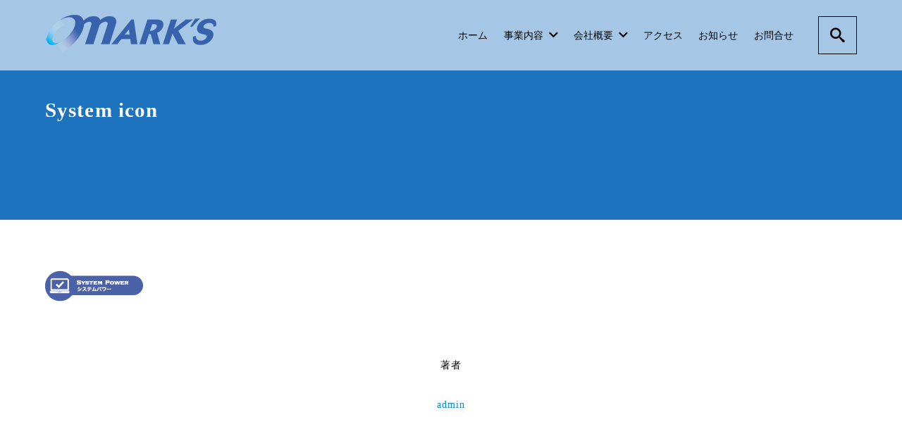

--- FILE ---
content_type: text/html; charset=UTF-8
request_url: http://mark-s.jp/%E3%82%B7%E3%82%B9%E3%83%86%E3%83%A0%E3%83%91%E3%83%AF%E3%83%BC/system-icon/
body_size: 6596
content:
<!DOCTYPE html>
<html prefix="og: http://ogp.me/ns# fb: http://ogp.me/ns/fb# article: http://ogp.me/ns/article#" dir="ltr" lang="ja"
	prefix="og: https://ogp.me/ns#" >
<head>
	<meta http-equiv="Content-Type" content="text/html">
	<meta http-equiv="X-UA-Compatible" content="IE=edge">
	<meta charset="UTF-8">
	<meta name="viewport" content="width=device-width, minimum-scale=1.0, maximum-scale=2, user-scalable=1, initial-scale=1" />
			<link rel="prerender" href="http://mark-s.jp">
		<link rel="profile" href="http://gmpg.org/xfn/11">
	<title>System icon | 株式会社マークス</title>

		<!-- All in One SEO 4.4.0.1 - aioseo.com -->
		<meta name="robots" content="max-image-preview:large" />
		<link rel="canonical" href="http://mark-s.jp/%e3%82%b7%e3%82%b9%e3%83%86%e3%83%a0%e3%83%91%e3%83%af%e3%83%bc/system-icon/" />
		<meta name="generator" content="All in One SEO (AIOSEO) 4.4.0.1" />
		<meta property="og:locale" content="ja_JP" />
		<meta property="og:site_name" content="株式会社マークス |" />
		<meta property="og:type" content="article" />
		<meta property="og:title" content="System icon | 株式会社マークス" />
		<meta property="og:url" content="http://mark-s.jp/%e3%82%b7%e3%82%b9%e3%83%86%e3%83%a0%e3%83%91%e3%83%af%e3%83%bc/system-icon/" />
		<meta property="og:image" content="http://mark-s.jp/wp-content/uploads/2018/05/logo.png" />
		<meta property="article:published_time" content="2018-04-12T03:06:30+00:00" />
		<meta property="article:modified_time" content="2018-04-12T03:06:30+00:00" />
		<meta name="twitter:card" content="summary" />
		<meta name="twitter:title" content="System icon | 株式会社マークス" />
		<meta name="twitter:image" content="http://mark-s.jp/wp-content/uploads/2018/05/logo.png" />
		<script type="application/ld+json" class="aioseo-schema">
			{"@context":"https:\/\/schema.org","@graph":[{"@type":"BreadcrumbList","@id":"http:\/\/mark-s.jp\/%e3%82%b7%e3%82%b9%e3%83%86%e3%83%a0%e3%83%91%e3%83%af%e3%83%bc\/system-icon\/#breadcrumblist","itemListElement":[{"@type":"ListItem","@id":"http:\/\/mark-s.jp\/#listItem","position":1,"item":{"@type":"WebPage","@id":"http:\/\/mark-s.jp\/","name":"\u30db\u30fc\u30e0","description":"\u3082\u3063\u3068\u58f2\u308c\u308b\u7cfb\u30de\u30fc\u30b1\u30c6\u30a3\u30f3\u30b0\u3002\uff13\u3064\u306e\u30d1\u30ef\u30fc\u3067\u304a\u5ba2\u69d8\u306e\u30d3\u30b8\u30cd\u30b9\u3092\u63a8\u9032\u3057\u307e\u3059\u3002","url":"http:\/\/mark-s.jp\/"},"nextItem":"http:\/\/mark-s.jp\/%e3%82%b7%e3%82%b9%e3%83%86%e3%83%a0%e3%83%91%e3%83%af%e3%83%bc\/system-icon\/#listItem"},{"@type":"ListItem","@id":"http:\/\/mark-s.jp\/%e3%82%b7%e3%82%b9%e3%83%86%e3%83%a0%e3%83%91%e3%83%af%e3%83%bc\/system-icon\/#listItem","position":2,"item":{"@type":"WebPage","@id":"http:\/\/mark-s.jp\/%e3%82%b7%e3%82%b9%e3%83%86%e3%83%a0%e3%83%91%e3%83%af%e3%83%bc\/system-icon\/","name":"System icon","url":"http:\/\/mark-s.jp\/%e3%82%b7%e3%82%b9%e3%83%86%e3%83%a0%e3%83%91%e3%83%af%e3%83%bc\/system-icon\/"},"previousItem":"http:\/\/mark-s.jp\/#listItem"}]},{"@type":"ItemPage","@id":"http:\/\/mark-s.jp\/%e3%82%b7%e3%82%b9%e3%83%86%e3%83%a0%e3%83%91%e3%83%af%e3%83%bc\/system-icon\/#itempage","url":"http:\/\/mark-s.jp\/%e3%82%b7%e3%82%b9%e3%83%86%e3%83%a0%e3%83%91%e3%83%af%e3%83%bc\/system-icon\/","name":"System icon | \u682a\u5f0f\u4f1a\u793e\u30de\u30fc\u30af\u30b9","inLanguage":"ja","isPartOf":{"@id":"http:\/\/mark-s.jp\/#website"},"breadcrumb":{"@id":"http:\/\/mark-s.jp\/%e3%82%b7%e3%82%b9%e3%83%86%e3%83%a0%e3%83%91%e3%83%af%e3%83%bc\/system-icon\/#breadcrumblist"},"author":{"@id":"http:\/\/mark-s.jp\/author\/admin\/#author"},"creator":{"@id":"http:\/\/mark-s.jp\/author\/admin\/#author"},"datePublished":"2018-04-12T03:06:30+00:00","dateModified":"2018-04-12T03:06:30+00:00"},{"@type":"Organization","@id":"http:\/\/mark-s.jp\/#organization","name":"\u682a\u5f0f\u4f1a\u793e\u30de\u30fc\u30af\u30b9","url":"http:\/\/mark-s.jp\/","logo":{"@type":"ImageObject","url":"http:\/\/mark-s.jp\/wp-content\/uploads\/2018\/05\/logo.png","@id":"http:\/\/mark-s.jp\/#organizationLogo","width":243,"height":58},"image":{"@id":"http:\/\/mark-s.jp\/#organizationLogo"}},{"@type":"Person","@id":"http:\/\/mark-s.jp\/author\/admin\/#author","url":"http:\/\/mark-s.jp\/author\/admin\/","name":"admin"},{"@type":"WebSite","@id":"http:\/\/mark-s.jp\/#website","url":"http:\/\/mark-s.jp\/","name":"\u682a\u5f0f\u4f1a\u793e\u30de\u30fc\u30af\u30b9","inLanguage":"ja","publisher":{"@id":"http:\/\/mark-s.jp\/#organization"}}]}
		</script>
		<!-- All in One SEO -->

<link rel='dns-prefetch' href='//www.google.com' />
<link rel='dns-prefetch' href='//s.w.org' />
<link rel="alternate" type="application/rss+xml" title="株式会社マークス &raquo; フィード" href="http://mark-s.jp/feed/" />
<link rel="alternate" type="application/rss+xml" title="株式会社マークス &raquo; コメントフィード" href="http://mark-s.jp/comments/feed/" />
		<script type="text/javascript">
			window._wpemojiSettings = {"baseUrl":"https:\/\/s.w.org\/images\/core\/emoji\/11\/72x72\/","ext":".png","svgUrl":"https:\/\/s.w.org\/images\/core\/emoji\/11\/svg\/","svgExt":".svg","source":{"concatemoji":"http:\/\/mark-s.jp\/wp-includes\/js\/wp-emoji-release.min.js?ver=4.9.26"}};
			!function(e,a,t){var n,r,o,i=a.createElement("canvas"),p=i.getContext&&i.getContext("2d");function s(e,t){var a=String.fromCharCode;p.clearRect(0,0,i.width,i.height),p.fillText(a.apply(this,e),0,0);e=i.toDataURL();return p.clearRect(0,0,i.width,i.height),p.fillText(a.apply(this,t),0,0),e===i.toDataURL()}function c(e){var t=a.createElement("script");t.src=e,t.defer=t.type="text/javascript",a.getElementsByTagName("head")[0].appendChild(t)}for(o=Array("flag","emoji"),t.supports={everything:!0,everythingExceptFlag:!0},r=0;r<o.length;r++)t.supports[o[r]]=function(e){if(!p||!p.fillText)return!1;switch(p.textBaseline="top",p.font="600 32px Arial",e){case"flag":return s([55356,56826,55356,56819],[55356,56826,8203,55356,56819])?!1:!s([55356,57332,56128,56423,56128,56418,56128,56421,56128,56430,56128,56423,56128,56447],[55356,57332,8203,56128,56423,8203,56128,56418,8203,56128,56421,8203,56128,56430,8203,56128,56423,8203,56128,56447]);case"emoji":return!s([55358,56760,9792,65039],[55358,56760,8203,9792,65039])}return!1}(o[r]),t.supports.everything=t.supports.everything&&t.supports[o[r]],"flag"!==o[r]&&(t.supports.everythingExceptFlag=t.supports.everythingExceptFlag&&t.supports[o[r]]);t.supports.everythingExceptFlag=t.supports.everythingExceptFlag&&!t.supports.flag,t.DOMReady=!1,t.readyCallback=function(){t.DOMReady=!0},t.supports.everything||(n=function(){t.readyCallback()},a.addEventListener?(a.addEventListener("DOMContentLoaded",n,!1),e.addEventListener("load",n,!1)):(e.attachEvent("onload",n),a.attachEvent("onreadystatechange",function(){"complete"===a.readyState&&t.readyCallback()})),(n=t.source||{}).concatemoji?c(n.concatemoji):n.wpemoji&&n.twemoji&&(c(n.twemoji),c(n.wpemoji)))}(window,document,window._wpemojiSettings);
		</script>
		<style type="text/css">
img.wp-smiley,
img.emoji {
	display: inline !important;
	border: none !important;
	box-shadow: none !important;
	height: 1em !important;
	width: 1em !important;
	margin: 0 .07em !important;
	vertical-align: -0.1em !important;
	background: none !important;
	padding: 0 !important;
}
</style>
<link rel='stylesheet' id='contact-form-7-css'  href='http://mark-s.jp/wp-content/plugins/contact-form-7/includes/css/styles.css?ver=5.0.1' type='text/css' media='all' />
<link rel='stylesheet' id='contact-form-7-confirm-css'  href='http://mark-s.jp/wp-content/plugins/contact-form-7-add-confirm/includes/css/styles.css?ver=5.1' type='text/css' media='all' />
<link rel='stylesheet' id='nishiki-main-style-css'  href='http://mark-s.jp/wp-content/themes/nishiki/main.css' type='text/css' media='' />
<style id='nishiki-main-style-inline-css' type='text/css'>
.container{max-width:1200px;}body{background-color:#ffffff;}body,.articles a{color:#000000;}.articles header,.articles header a{color:#000000;}aside .search-box .input input{border-color:#000000;}.nav_pc a{color:#000000;}aside .search-box .submit button{border-color:#000000;color:#000000;}aside .search-box .submit button:hover{background:#000000;color:#ffffff;}.comments-area .submit{border-color:#000000;}.comments-area .submit:hover{background:#000000;color:#ffffff;}.comments-area .submit{color:#000000;}input[type="submit"]{border-color:#000000;color:#000000;}input:hover[type="submit"]{background:#000000;color:#ffffff;}.articles footer,.articles footer a{color:#aaaaaa;}aside section a,aside section ul li,.comments-area .comment-list li .comment-body,.comments-area .comment-form-comment{border-color:#aaaaaa;}.nav_pc a:hover{color:#aaaaaa;}.comments-area .comment-list li .comment-date,.comments-area cite,.comments-area cite a{color:#aaaaaa;}.comments-area .comment-form-comment{border-color:#aaaaaa;}.single .entry-content table th,.single .entry-content table td,.page .entry-content table th,.page .entry-content table td{border-color:#aaaaaa;}.entry-content table::-webkit-scrollbar-thumb:horizontal{background-color:#aaaaaa;}input[type="submit"][disabled]{border-color:#aaaaaa;color:#aaaaaa;pointer-events: none;}input:hover[type="submit"][disabled]{background:none;color:#aaaaaa;}.entry-content a,aside a,.comments-area a,.pagination a,.author-info a,.post-navigation a{color:#0a88cc;}aside .tagcloud a{border-color:#0a88cc;}.entry-content a:hover,aside a:hover,.comments-area a:hover,.pagination a:hover,.author-info a:hover,.post-navigation a:hover{color:#0044a3;}html,button,input[type=submit]{font-size:16px;}.articles article.sticky::before{border-color:#557c4c transparent transparent transparent;}#front-page-section1{color:#ffffff;}#front-page-section1{text-align:center;}#front-page-section1 img.img-placeholder{filter:blur(15px) grayscale(56%);}#front-page-section1::after{background-color:#3b64ab;}#front-page-section1::after{opacity:0.98;}#front-page-section1 .main-button a{color:#ffffff;}#front-page-section1 .main-button a{background-color:#3b64ab;}#front-page-section1 .main-button a:hover{background-color:#ffffff;color:#3b64ab;}#front-page-section1 .featured-items .featured-item1 i{color:#ffffff;}#front-page-section1 .featured-items .featured-item1 .featured-title{color:#ffffff;}#front-page-section1 .featured-items .featured-item1 .featured-text{color:#ffffff;}#front-page-section1 .featured-items .featured-item1 .featured-button a{color:#000000;}#front-page-section1 .featured-items .featured-item1 .featured-button a{background-color:#ffffff;}#front-page-section1 .featured-items .featured-item1 .featured-button a:hover{background-color:#000000;color:#ffffff;}#front-page-section1 .featured-items .featured-item2 i{color:#ffffff;}#front-page-section1 .featured-items .featured-item2 .featured-title{color:#ffffff;}#front-page-section1 .featured-items .featured-item2 .featured-text{color:#ffffff;}#front-page-section1 .featured-items .featured-item2 .featured-button a{color:#000000;}#front-page-section1 .featured-items .featured-item2 .featured-button a{background-color:#ffffff;}#front-page-section1 .featured-items .featured-item2 .featured-button a:hover{background-color:#000000;color:#ffffff;}#front-page-section1 .featured-items .featured-item3 i{color:#ffffff;}#front-page-section1 .featured-items .featured-item3 .featured-title{color:#ffffff;}#front-page-section1 .featured-items .featured-item3 .featured-text{color:#ffffff;}#front-page-section1 .featured-items .featured-item3 .featured-button a{color:#000000;}#front-page-section1 .featured-items .featured-item3 .featured-button a{background-color:#ffffff;}#front-page-section1 .featured-items .featured-item3 .featured-button a:hover{background-color:#000000;color:#ffffff;}#front-page-section2{color:#3b64ab;}#front-page-section2{text-align:center;}#front-page-section2 img.img-placeholder{filter:blur(15px) grayscale(0%);}#front-page-section2::after{background-color:#ffffff;}#front-page-section2::after{opacity:0.79;}#front-page-section2 .main-button a{color:#ffffff;}#front-page-section2 .main-button a{background-color:#333333;}#front-page-section2 .main-button a:hover{background-color:#ffffff;color:#333333;}#front-page-section2 .featured-items .featured-item1 i{color:#3b64ab;}#front-page-section2 .featured-items .featured-item1 .featured-title{color:#333333;}#front-page-section2 .featured-items .featured-item1 .featured-text{color:#333333;}#front-page-section2 .featured-items .featured-item1 .featured-button a{color:#ffffff;}#front-page-section2 .featured-items .featured-item1 .featured-button a{background-color:#3b64ab;}#front-page-section2 .featured-items .featured-item1 .featured-button a:hover{background-color:#ffffff;color:#3b64ab;}#front-page-section2 .featured-items .featured-item2 i{color:#3b64ab;}#front-page-section2 .featured-items .featured-item2 .featured-title{color:#333333;}#front-page-section2 .featured-items .featured-item2 .featured-text{color:#333333;}#front-page-section2 .featured-items .featured-item2 .featured-button a{color:#ffffff;}#front-page-section2 .featured-items .featured-item2 .featured-button a{background-color:#3b64ab;}#front-page-section2 .featured-items .featured-item2 .featured-button a:hover{background-color:#ffffff;color:#3b64ab;}#front-page-section2 .featured-items .featured-item3 i{color:#3b64ab;}#front-page-section2 .featured-items .featured-item3 .featured-title{color:#333333;}#front-page-section2 .featured-items .featured-item3 .featured-text{color:#333333;}#front-page-section2 .featured-items .featured-item3 .featured-button a{color:#ffffff;}#front-page-section2 .featured-items .featured-item3 .featured-button a{background-color:#3b64ab;}#front-page-section2 .featured-items .featured-item3 .featured-button a:hover{background-color:#ffffff;color:#3b64ab;}#front-page-section3{color:#000000;}#front-page-section3{text-align:center;}#front-page-section3 img.img-placeholder{filter:blur(15px) grayscale(0%);}#front-page-section3::after{background-color:#ffffff;}#front-page-section3::after{opacity:0.66;}#front-page-section3 .main-button a{color:#ffffff;}#front-page-section3 .main-button a{background-color:#238c00;}#front-page-section3 .main-button a:hover{background-color:#ffffff;color:#238c00;}#front-page-section3 .featured-items .featured-item1 i{color:#1e73be;}#front-page-section3 .featured-items .featured-item1 .featured-title{color:#333333;}#front-page-section3 .featured-items .featured-item1 .featured-text{color:#333333;}#front-page-section3 .featured-items .featured-item1 .featured-button a{color:#ffffff;}#front-page-section3 .featured-items .featured-item1 .featured-button a{background-color:#1e73be;}#front-page-section3 .featured-items .featured-item1 .featured-button a:hover{background-color:#ffffff;color:#1e73be;}#front-page-section3 .featured-items .featured-item2 i{color:#333333;}#front-page-section3 .featured-items .featured-item2 .featured-title{color:#333333;}#front-page-section3 .featured-items .featured-item2 .featured-text{color:#333333;}#front-page-section3 .featured-items .featured-item2 .featured-button a{color:#ffffff;}#front-page-section3 .featured-items .featured-item2 .featured-button a{background-color:#333333;}#front-page-section3 .featured-items .featured-item2 .featured-button a:hover{background-color:#ffffff;color:#333333;}#front-page-section3 .featured-items .featured-item3 i{color:#333333;}#front-page-section3 .featured-items .featured-item3 .featured-title{color:#333333;}#front-page-section3 .featured-items .featured-item3 .featured-text{color:#333333;}#front-page-section3 .featured-items .featured-item3 .featured-button a{color:#ffffff;}#front-page-section3 .featured-items .featured-item3 .featured-button a{background-color:#333333;}#front-page-section3 .featured-items .featured-item3 .featured-button a:hover{background-color:#ffffff;color:#333333;}#front-page-section4{color:#333333;}#front-page-section4{text-align:center;}#front-page-section4 img.img-placeholder{filter:blur(15px) grayscale(100%);}#front-page-section4::after{background-color:#333333;}#front-page-section4::after{opacity:0.1;}#front-page-section4 .main-button a{color:#ffffff;}#front-page-section4 .main-button a{background-color:#3b64ab;}#front-page-section4 .main-button a:hover{background-color:#ffffff;color:#3b64ab;}#front-page-section4 .featured-items .featured-item1 i{color:#333333;}#front-page-section4 .featured-items .featured-item1 .featured-title{color:#333333;}#front-page-section4 .featured-items .featured-item1 .featured-text{color:#333333;}#front-page-section4 .featured-items .featured-item1 .featured-button a{color:#ffffff;}#front-page-section4 .featured-items .featured-item1 .featured-button a{background-color:#333333;}#front-page-section4 .featured-items .featured-item1 .featured-button a:hover{background-color:#ffffff;color:#333333;}#front-page-section4 .featured-items .featured-item2 i{color:#333333;}#front-page-section4 .featured-items .featured-item2 .featured-title{color:#333333;}#front-page-section4 .featured-items .featured-item2 .featured-text{color:#333333;}#front-page-section4 .featured-items .featured-item2 .featured-button a{color:#ffffff;}#front-page-section4 .featured-items .featured-item2 .featured-button a{background-color:#333333;}#front-page-section4 .featured-items .featured-item2 .featured-button a:hover{background-color:#ffffff;color:#333333;}#front-page-section4 .featured-items .featured-item3 i{color:#333333;}#front-page-section4 .featured-items .featured-item3 .featured-title{color:#333333;}#front-page-section4 .featured-items .featured-item3 .featured-text{color:#333333;}#front-page-section4 .featured-items .featured-item3 .featured-button a{color:#ffffff;}#front-page-section4 .featured-items .featured-item3 .featured-button a{background-color:#333333;}#front-page-section4 .featured-items .featured-item3 .featured-button a:hover{background-color:#ffffff;color:#333333;}#masthead .container{max-width:1200px;}#masthead{background:#ffffff;}#masthead .site-info a{color:#000000;}#masthead button.icon{border-color:#000000;color:#000000;}#masthead button.icon:hover{color:#ffffff;background:#000000;}#masthead.fixed{background:rgba(255,255,255,0.6);}#masthead.fixed .site-info a{color:#000;}#masthead.fixed .icon{border-color:#000;color:#000;}#masthead.fixed .icon:hover{background-color:#000;color:#fff;}@media only screen and (min-width: 769px){#masthead.fixed #menu-collapse a{color:#000;}#masthead.fixed #menu-collapse a:hover{background-color:rgba(255,255,255,0.5);}#masthead.fixed #menu-collapse > ul > li > a::after{border-color:#000;}#masthead.fixed #menu-collapse > ul > li > ul{background-color:rgba(255,255,255,0.8);}}body.scrolled #masthead{background:#ffffff;}body.scrolled #masthead .site-info a{color:#000000;}body.scrolled #masthead .icon{border-color:#000000;color:#000000;}body.scrolled #masthead .icon:hover{color:#ffffff;background-color:#000000;}@media only screen and (min-width: 769px){body.scrolled #masthead #menu-collapse a{color:#000000;}body.scrolled #masthead #menu-collapse a:hover{color:#ffffff;background-color:#000000;}body.scrolled #masthead #menu-collapse > ul > li > a::after{border-bottom:1px solid #000000;}body.scrolled #masthead #menu-collapse > ul > li > ul{background-color:#ffffffee;}}.main-visual{color:#003044;}.main-visual img.img-placeholder{filter:blur(15px) grayscale(19%);}.main-visual::after{background-color:#fcfcfc;}.main-visual::after{opacity:0;}.main-visual .main-visual-content a{color:#ffffff;}.main-visual .main-visual-content a{background-color:#1fafdf;}.main-visual .main-visual-content a:hover{color:#1fafdf;background-color:#ffffff;}.single header::after{background-color:#1e73be;}.single header::after{opacity:1;}.single .page-header,.single .page-header a{color:#ffffff;}.page header::after{background-color:#1e73be;}.page header::after{opacity:0.55;}.page .page-header{color:#dddddd;}.archive #main .container.column, .search #main .container.column, .paged #main .container.column, .blog #main .container.column, .error404 #main .container.column{max-width:1200px;}.archive header::after,.error404 header::after,.search header::after,.paged header::after,.blog header::after{background-color:#333333;}.archive header::after,.error404 header::after,.search header::after,.paged header::after,.blog header::after{opacity:0.9;}.archive .page-header,.error404 .page-header,.search .page-header,.paged .page-header,.blog .page-header{color:#ffffff;}#footer .footer-content .container{max-width:1200px;}.footer-widget{color:#333333;}.footer-widget a{color:#0a88cc;}#footer{color:#ffffff;}#footer{background:#3b64ab;}#footer .btn{color:#ffffff;border-color:#ffffff;}#footer .btn:hover{color:#3b64ab;background:#ffffff;}#footer .copyright a{color:#0a88cc;}
</style>
<script type='text/javascript' src='http://mark-s.jp/wp-includes/js/jquery/jquery.js?ver=1.12.4'></script>
<script type='text/javascript' src='http://mark-s.jp/wp-includes/js/jquery/jquery-migrate.min.js?ver=1.4.1'></script>
<link rel='https://api.w.org/' href='http://mark-s.jp/wp-json/' />
<link rel="EditURI" type="application/rsd+xml" title="RSD" href="http://mark-s.jp/xmlrpc.php?rsd" />
<link rel="wlwmanifest" type="application/wlwmanifest+xml" href="http://mark-s.jp/wp-includes/wlwmanifest.xml" /> 
<meta name="generator" content="WordPress 4.9.26" />
<link rel='shortlink' href='http://mark-s.jp/?p=399' />
<link rel="alternate" type="application/json+oembed" href="http://mark-s.jp/wp-json/oembed/1.0/embed?url=http%3A%2F%2Fmark-s.jp%2F%25e3%2582%25b7%25e3%2582%25b9%25e3%2583%2586%25e3%2583%25a0%25e3%2583%2591%25e3%2583%25af%25e3%2583%25bc%2Fsystem-icon%2F" />
<link rel="alternate" type="text/xml+oembed" href="http://mark-s.jp/wp-json/oembed/1.0/embed?url=http%3A%2F%2Fmark-s.jp%2F%25e3%2582%25b7%25e3%2582%25b9%25e3%2583%2586%25e3%2583%25a0%25e3%2583%2591%25e3%2583%25af%25e3%2583%25bc%2Fsystem-icon%2F&#038;format=xml" />
<link rel="icon" href="http://mark-s.jp/wp-content/uploads/2018/04/Favicon2-150x150.png" sizes="32x32" />
<link rel="icon" href="http://mark-s.jp/wp-content/uploads/2018/04/Favicon2.png" sizes="192x192" />
<link rel="apple-touch-icon-precomposed" href="http://mark-s.jp/wp-content/uploads/2018/04/Favicon2.png" />
<meta name="msapplication-TileImage" content="http://mark-s.jp/wp-content/uploads/2018/04/Favicon2.png" />
</head>
<body class="attachment attachment-template-default single single-attachment postid-399 attachmentid-399 attachment-png wp-custom-logo">
<div id="masthead" class="fixed">
	<div class="flex container">
	  			<div class="site-info">
					<a href="http://mark-s.jp/">
			  <img src="http://mark-s.jp/wp-content/uploads/2018/05/logo.png" width="243" height="58" alt="株式会社マークス">					</a>
			</div>
	  		<nav class="global-nav" role="navigation">
					<div class="menu-collapse panel" id="menu-collapse">
		  <ul style="list-style-type:none;"><li id="menu-item-330" class="menu-item menu-item-type-custom menu-item-object-custom menu-item-home menu-item-330"><a href="http://mark-s.jp">ホーム</a></li>
<li id="menu-item-335" class="menu-item menu-item-type-post_type menu-item-object-page menu-item-has-children menu-item-335"><a href="http://mark-s.jp/service/">事業内容</a>
<ul class="sub-menu">
	<li id="menu-item-587" class="menu-item menu-item-type-post_type menu-item-object-page menu-item-587"><a href="http://mark-s.jp/service/brain/">BRAIN</a></li>
	<li id="menu-item-586" class="menu-item menu-item-type-post_type menu-item-object-page menu-item-586"><a href="http://mark-s.jp/service/design/">DESIGN</a></li>
	<li id="menu-item-585" class="menu-item menu-item-type-post_type menu-item-object-page menu-item-585"><a href="http://mark-s.jp/service/system/">SYSTEM</a></li>
</ul>
</li>
<li id="menu-item-336" class="menu-item menu-item-type-post_type menu-item-object-page menu-item-has-children menu-item-336"><a href="http://mark-s.jp/company/">会社概要</a>
<ul class="sub-menu">
	<li id="menu-item-583" class="menu-item menu-item-type-post_type menu-item-object-page menu-item-583"><a href="http://mark-s.jp/company/history/">沿革</a></li>
	<li id="menu-item-584" class="menu-item menu-item-type-post_type menu-item-object-page menu-item-584"><a href="http://mark-s.jp/company/message/">代表挨拶</a></li>
</ul>
</li>
<li id="menu-item-331" class="menu-item menu-item-type-post_type menu-item-object-page menu-item-331"><a href="http://mark-s.jp/access/">アクセス</a></li>
<li id="menu-item-1010" class="menu-item menu-item-type-post_type menu-item-object-page menu-item-1010"><a href="http://mark-s.jp/%e3%81%8a%e7%9f%a5%e3%82%89%e3%81%9b/">お知らせ</a></li>
<li id="menu-item-332" class="menu-item menu-item-type-post_type menu-item-object-page menu-item-332"><a href="http://mark-s.jp/contact/">お問合せ</a></li>
</ul>				<button id="close-panel-button" class="close"><i class="icomoon icon-close"></i></button>
			</div>
							<button id="search-button" class="icon">
				<i class="icomoon icon-search"></i>
			</button>
													<button id="menu-collapse-button" class="icon" aria-controls="top-menu">
					<i class="icomoon icon-menu2"></i>
				</button>
							</nav>
	</div>
</div>
<div id="search-overlay" class="overlay">
	<div class="overlay-inner centering">
		<div class="search-box">
	<form role="search" method="get" id="searchform" action="http://mark-s.jp/">
		<div class="search-inner">
			<div class="input">
				<input type="text" value="" name="s" id="s" placeholder="検索文字を入力">
			</div>
			<div class="submit">
				<button type="submit" id="searchsubmit">検索</button>
			</div>
		</div>
	</form>
</div>
		<button class="close"><i class="icomoon icon-close"></i></button>
	</div>
</div>
<div id="page" class="site">
	<div class="content">
		<div id="content" class="site-content">
		<main id="main" role="main" class="post-399 attachment type-attachment status-inherit hentry">
			<header class="attachment">
	<div class="page-header container">
	  		<h1>System icon</h1>	  			</div>
</header>
<div class="container column">
	<article class="entry">
	  		<div class="entry-content">
			<p class="attachment"><a href='http://mark-s.jp/wp-content/uploads/2018/04/System-icon.png'><img width="139" height="44" src="http://mark-s.jp/wp-content/uploads/2018/04/System-icon.png" class="attachment-medium size-medium" alt="" /></a></p>
					</div>
	  			<footer>
		  						<section class="author-info">
				<span>著者</span>							<div class="author_image"></div>
							<p class="display-name">
				  <a href="http://mark-s.jp/author/admin/">admin</a>							</p>
											<p class="description"></p>
										</section>
			  			</footer>
			</article>

	</div>
		</main>
				</div><!-- #content -->
			</div>
						<footer id="footer" role="contentinfo">
				<div class="wrap">
					<div class="footer-content">
	<div class="footer-inner container">
	  							<p class="main-button"><a class="btn" href="/privacy">プライバシーポリシー</a></p>		<p class="copyright">
			©Mark's		</p>
	</div>
</div>
				</div>
			</footer>
					</div>
<script type='text/javascript'>
/* <![CDATA[ */
var wpcf7 = {"apiSettings":{"root":"http:\/\/mark-s.jp\/wp-json\/contact-form-7\/v1","namespace":"contact-form-7\/v1"},"recaptcha":{"messages":{"empty":"\u3042\u306a\u305f\u304c\u30ed\u30dc\u30c3\u30c8\u3067\u306f\u306a\u3044\u3053\u3068\u3092\u8a3c\u660e\u3057\u3066\u304f\u3060\u3055\u3044\u3002"}}};
/* ]]> */
</script>
<script type='text/javascript' src='http://mark-s.jp/wp-content/plugins/contact-form-7/includes/js/scripts.js?ver=5.0.1'></script>
<script type='text/javascript' src='http://mark-s.jp/wp-includes/js/jquery/jquery.form.min.js?ver=4.2.1'></script>
<script type='text/javascript' src='http://mark-s.jp/wp-content/plugins/contact-form-7-add-confirm/includes/js/scripts.js?ver=5.1'></script>
<script type='text/javascript'>
var renderInvisibleReCaptcha = function() {

    for (var i = 0; i < document.forms.length; ++i) {
        var form = document.forms[i];
        var holder = form.querySelector('.inv-recaptcha-holder');

        if (null === holder) continue;
		holder.innerHTML = '';

         (function(frm){
			var cf7SubmitElm = frm.querySelector('.wpcf7-submit');
            var holderId = grecaptcha.render(holder,{
                'sitekey': '', 'size': 'invisible', 'badge' : 'bottomright',
                'callback' : function (recaptchaToken) {
					if((null !== cf7SubmitElm) && (typeof jQuery != 'undefined')){jQuery(frm).submit();grecaptcha.reset(holderId);return;}
					 HTMLFormElement.prototype.submit.call(frm);
                },
                'expired-callback' : function(){grecaptcha.reset(holderId);}
            });

			if(null !== cf7SubmitElm && (typeof jQuery != 'undefined') ){
				jQuery(cf7SubmitElm).off('click').on('click', function(clickEvt){
					clickEvt.preventDefault();
					grecaptcha.execute(holderId);
				});
			}
			else
			{
				frm.onsubmit = function (evt){evt.preventDefault();grecaptcha.execute(holderId);};
			}


        })(form);
    }
};
</script>
<script type='text/javascript' async defer src='https://www.google.com/recaptcha/api.js?onload=renderInvisibleReCaptcha&#038;render=explicit'></script>
<script type='text/javascript' src='http://mark-s.jp/wp-includes/js/comment-reply.min.js?ver=4.9.26'></script>
<script type='text/javascript' src='http://mark-s.jp/wp-content/themes/nishiki/js/main.js'></script>
<script type='text/javascript' src='http://mark-s.jp/wp-includes/js/wp-embed.min.js?ver=4.9.26'></script>
	</body>
</html>
